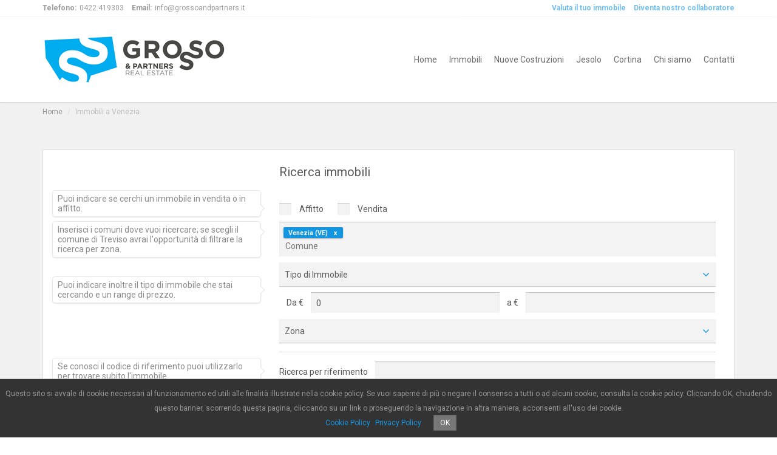

--- FILE ---
content_type: text/html; charset=utf-8
request_url: https://grossoandpartners.it/immobili/venezia
body_size: 38988
content:


<!DOCTYPE html>

<html lang="it-IT">
<head><title>
	2 Immobili a Venezia - Grosso&Partners Immobiliare
</title><meta charset="UTF-8" /><meta name="description" content="Immobili a Venezia - Grosso&amp;Partners Immobiliare" /><meta name="keywords" content="Veneziagrosso &amp; partners, grosso, immobiliare, real estate, estate, treviso" /><meta name="viewport" content="width=device-width, initial-scale=1.0" /><meta name="facebook-domain-verification" content="8k1xi3xy4axvbq90zad1tquwvbu2zp" /><link rel="stylesheet" href="//fonts.googleapis.com/css?family=Roboto:300,400,700" type="text/css" /><link rel="stylesheet" href="/assets/fonts/font-awesome.css" type="text/css" /><link rel="stylesheet" href="/assets/bootstrap/css/bootstrap.css" type="text/css" /><link rel="stylesheet" href="/assets/css/bootstrap-select.min.css" type="text/css" /><link rel="stylesheet" href="/assets/css/bootstrap-tagsinput.css" type="text/css" /><link rel="stylesheet" href="/assets/css/magnific-popup.css" type="text/css" /><link rel="stylesheet" href="/assets/css/jquery.slider.min.css" type="text/css" /><link rel="stylesheet" href="/assets/css/owl.carousel.css" type="text/css" /><link rel="stylesheet" href="/assets/css/owl.transitions.css" type="text/css" /><link rel="stylesheet" href="/assets/css/revolution/settings.css" type="text/css" /><link rel="stylesheet" href="/assets/css/bootstrap-tagsinput.css" type="text/css" /><link rel="stylesheet" href="/assets/css/style.css?v=7" type="text/css" /><link rel="stylesheet" href="/assets/css/custom.css?v=14" type="text/css" /><link rel="shortcut icon" href="/grossoandpartners.ico" />
	<!-- Facebook Pixel Code -->
	<script>
		!function(f,b,e,v,n,t,s)
		{if(f.fbq)return;n=f.fbq=function(){n.callMethod?
		n.callMethod.apply(n,arguments):n.queue.push(arguments)};
		if(!f._fbq)f._fbq=n;n.push=n;n.loaded=!0;n.version='2.0';
		n.queue=[];t=b.createElement(e);t.async=!0;
		t.src=v;s=b.getElementsByTagName(e)[0];
		s.parentNode.insertBefore(t,s)}(window, document,'script',
		'https://connect.facebook.net/en_US/fbevents.js');
		fbq('init', '452660499438586');
		fbq('track', 'PageView');
	</script>
	<noscript>
		<img height="1" width="1" style="display:none" src="https://www.facebook.com/tr?id=452660499438586&ev=PageView&noscript=1"/>
	</noscript>
	<!-- End Facebook Pixel Code -->
	
	<!-- Google Tag Manager -->
	<script>(function(w,d,s,l,i){w[l]=w[l]||[];w[l].push({'gtm.start':
	new Date().getTime(),event:'gtm.js'});var f=d.getElementsByTagName(s)[0],
	j=d.createElement(s),dl=l!='dataLayer'?'&l='+l:'';j.async=true;j.src=
	'https://www.googletagmanager.com/gtm.js?id='+i+dl;f.parentNode.insertBefore(j,f);
	})(window,document,'script','dataLayer','GTM-PZVW667');</script>
	<!-- End Google Tag Manager -->
</head>

<body class="page-sub-page page-listing page-grid page-search-results" id="page-top">
<!-- Google Tag Manager (noscript) -->
<noscript><iframe src="https://www.googletagmanager.com/ns.html?id=GTM-PZVW667"
height="0" width="0" style="display:none;visibility:hidden"></iframe></noscript>
<!-- End Google Tag Manager (noscript) -->

<div class="wrapper">

    <div class="navigation">
        <div class="secondary-navigation">
            <div class="container">
                <div class="contact">
                    <figure><strong>Telefono:</strong>0422.419303</figure>
                    <figure><strong>Email:</strong>info@grossoandpartners.it</figure>
                </div>
                <div class="user-area">
                    <a href="https://grossoandpartners.serviziostime.it/" class="promoted" target="_blank"><strong>Valuta il tuo immobile</strong></a>
                    <a href="/lavora-con-noi.aspx" class="promoted"><strong>Diventa nostro collaboratore</strong></a>
                </div>
            </div>
        </div>
		
        <div class="container">
            <header class="navbar" id="top" role="banner">
                <div class="navbar-header">
                    <button class="navbar-toggle" type="button" data-toggle="collapse" data-target=".bs-navbar-collapse">
                        
						<span class="smalltext">MENU</span>
                        <span class="icon-bar"></span>
                        <span class="icon-bar"></span>
                        <span class="icon-bar"></span>
                    </button>
                    <div class="navbar-brand nav" id="brand">
                        <a href="/default.aspx"><img src="/assets/img/logo.png" alt="brand"></a>
                    </div>
                </div>
                <nav class="collapse navbar-collapse bs-navbar-collapse navbar-right" role="navigation">
					

<ul class="nav navbar-nav">
	
    <li><a href="/default.aspx">Home</a></li><li><a href="/immobili">Immobili</a></li><li><a href="/cantieri">Nuove Costruzioni</a></li><li><a href="/immobili/mare">Jesolo</a></li><li><a href="/immobili/montagna">Cortina</a></li><li><a href="/chi-siamo.html">Chi siamo</a></li><li><a href="/contatti.aspx">Contatti</a></li>
</ul>




                </nav>
            </header>
        </div>
    </div>
	
	
	
<form name="aspnetForm" method="post" action="../elenco.aspx?c=1747" id="aspnetForm">
<div>
<input type="hidden" name="__EVENTTARGET" id="__EVENTTARGET" value="" />
<input type="hidden" name="__EVENTARGUMENT" id="__EVENTARGUMENT" value="" />
<input type="hidden" name="__LASTFOCUS" id="__LASTFOCUS" value="" />
<input type="hidden" name="__VIEWSTATE" id="__VIEWSTATE" value="/[base64]/n1Y=" />
</div>

<script type="text/javascript">
//<![CDATA[
var theForm = document.forms['aspnetForm'];
if (!theForm) {
    theForm = document.aspnetForm;
}
function __doPostBack(eventTarget, eventArgument) {
    if (!theForm.onsubmit || (theForm.onsubmit() != false)) {
        theForm.__EVENTTARGET.value = eventTarget;
        theForm.__EVENTARGUMENT.value = eventArgument;
        theForm.submit();
    }
}
//]]>
</script>


<div>

	<input type="hidden" name="__VIEWSTATEGENERATOR" id="__VIEWSTATEGENERATOR" value="C7C1B2C8" />
	<input type="hidden" name="__EVENTVALIDATION" id="__EVENTVALIDATION" value="/wEWJgKc2tOfAQLzvOXlCAKvqM3hBgKWlvqtBgKalrauBgKflrauBgKelrauBgKblvqtBgKZlrauBgKYlrauBgKblrauBgLxia2LAgLuia2LAgLvia2LAgLsia2LAgLtia2LAgLqia2LAgLuie2IAgLria2LAgLoia2LAgL5ia2LAgL2ia2LAgKi0queAQLrod/HDwLuodvIDwKwte9sAry172wCvLXjbAK9teNsAp68uuYEAtnJtscPAuXFzL4PAtbT/ZICAvfJ7NQGAuemxroKAvqmxroKAvimxroKAvmmxroKxFu1UTj30bHG9RWHkdGnVpJdqfQ=" />
</div>
	<div id="page-content">
		<section style="margin-bottom:-15px;background-color:#f1f1f1;">
			
			<div class="container">
				<ol class="breadcrumb">
					<li><a href="/" rel="nofollow">Home</a></li>
					<li class="active">Immobili a Venezia</li>
				</ol>
			</div>
			
		</section>
    
    
    
		

		<section id="ricerca-immobili" class="block ricerca-pag">
			<div class="container">
				<div class="row block">
					<div class="col-md-12">

						
						<div class="tab-content">
							<div role="tabpanel" class="tab-pane fade in active" id="tv">
                                <div class="row">
                                    <div class="col-sm-6 col-md-4 col-sm-offset-6 col-md-offset-4">
                                        <div class="padding-4">
                                            <header><h3>Ricerca immobili</h3></header>
                                        </div>
                                    </div>
                                </div>
                                <div class="row">
                                    <div class="col-sm-6 col-md-4">
                                        <div class="padding-1" id="divLegenda">
                                            <p>Puoi indicare se cerchi un immobile in vendita o in affitto.</p>
                                            <p>Inserisci i comuni dove vuoi ricercare; se scegli il comune di Treviso avrai l'opportunit&agrave; di filtrare la ricerca per zona.</p>
                                            <p>Puoi indicare inoltre il tipo di immobile che stai cercando e un range di prezzo.</p>
                                            <p>Se conosci il codice di riferimento puoi utilizzarlo per trovare subito l'immobile.</p>
                                        </div>
                                        <div class="padding-1" id="divMappa" style="display:none;">
                                            <img src="/assets/img/map-treviso.png" alt="" class="img-responsive" usemap="#Map" id="imgTv" />                        
                                            <map name="Map" id="Map">
                                                <area alt="Centro" title="Centro" data-key="1" href="#" shape="poly" coords="238,168,232,170,226,171,223,175,222,182,219,182,216,179,209,178,204,178,199,170,195,164,194,148,200,148,205,147,213,146,222,145,237,145,246,145,250,168,255,167,254,167,250,169,240,171,238,168">
                                                <area title="Intorno Mura" data-key="6" href="#" shape="poly" coords="203,176,204,178,209,178,216,179,219,182,222,182,223,175,226,171,232,170,238,168,240,171,250,169,254,167,253,171,247,178,243,181,238,183,233,184,227,185,216,185,206,184,198,184,195,184,190,182,187,180,183,176,179,174,174,171,167,170,171,167,175,160,168,151,174,147,177,145,189,136,191,133,193,128,196,124,201,120,211,106,215,101,217,95,226,97,225,101,235,117,236,120,258,120,259,125,260,128,256,160,255,167,250,168,246,145,237,145,222,145,213,146,205,147,200,148,194,148,195,164,199,170,203,176">
                                                <area alt="San Giuseppe, Aeroporto, Santa Maria del Sile, Canizzano" title="San Giuseppe, Aeroporto, Santa Maria del Sile, Canizzano" data-key="5" href="#" shape="poly" coords="168,214,167,222,163,225,158,231,158,236,159,241,160,245,160,248,157,252,158,266,157,269,160,273,160,287,157,287,154,288,151,287,148,287,145,284,142,282,143,285,143,288,144,291,146,296,146,299,148,302,148,305,145,305,141,305,138,308,134,308,131,306,128,306,127,303,124,300,120,302,117,302,115,299,112,297,109,295,105,294,105,291,104,288,101,289,99,292,95,293,94,297,94,300,94,303,95,306,95,309,94,313,92,319,91,326,89,332,92,333,91,338,92,343,90,347,90,351,90,354,84,355,80,355,77,356,69,355,64,356,61,358,60,355,57,354,55,350,53,341,54,338,54,335,54,329,53,326,52,323,52,320,48,320,48,317,47,314,47,309,48,306,45,306,42,309,38,305,35,302,33,299,31,296,28,296,25,298,24,293,27,291,28,282,31,282,30,278,31,268,31,262,35,259,38,256,41,254,44,252,44,249,43,246,43,243,43,240,47,237,52,237,53,233,55,230,60,228,63,227,67,227,66,224,65,219,62,217,59,216,58,213,61,210,61,207,63,204,62,201,66,199,63,193,65,190,63,187,66,187,67,183,71,180,74,179,73,174,75,171,73,168,76,166,77,162,80,160,83,159,85,156,94,154,103,153,107,151,111,148,115,145,119,146,129,147,135,149,141,151,146,151,158,151,162,148,166,148,168,151,175,160,171,167,167,170,174,171,179,174,183,176,187,180,190,182,195,184,198,184,206,184,198,186,192,193,189,199,188,208,188,217,180,215,168,214">
                                                <area alt="Monigo, San Liberale, San Paolo, Santa Bona Nuova" title="Monigo, San Liberale, San Paolo, Santa Bona Nuova" data-key="21" href="#" shape="poly" coords="88,60,91,59,91,55,91,51,88,53,85,49,82,47,79,44,75,39,76,36,84,31,86,34,89,36,93,35,97,34,102,31,100,27,103,25,105,28,109,25,115,24,116,21,120,19,123,18,126,19,127,22,128,26,131,29,136,28,139,28,142,29,144,26,147,23,150,26,159,36,162,40,165,47,167,53,171,71,191,74,199,95,211,106,201,120,196,124,193,128,191,133,189,136,177,145,174,147,168,151,166,148,162,148,158,151,146,151,141,151,135,149,129,147,119,146,115,145,111,148,107,151,103,153,94,154,85,156,81,156,77,154,73,153,70,153,67,152,62,151,58,150,60,147,63,143,65,140,68,135,65,133,61,130,62,127,59,128,56,126,59,122,63,118,67,114,69,117,72,115,72,112,69,109,72,106,74,100,77,99,80,99,78,96,81,93,82,89,88,82,92,79,89,74,87,69,86,65,84,61,87,59,88,60">
                                                <area alt="Fiera, Selvana" title="Fiera, Selvana" data-key="4" href="#" shape="poly" coords="312,145,313,149,317,147,320,149,323,154,322,158,326,157,326,161,325,166,326,169,329,171,328,174,326,178,325,182,328,185,331,187,336,190,333,192,330,194,326,200,322,200,319,198,315,195,311,195,308,193,305,192,303,189,298,181,291,179,285,185,286,188,283,190,280,193,275,190,274,187,273,184,272,177,271,174,268,172,263,175,260,171,257,168,254,167,255,167,256,160,260,128,259,125,258,120,278,120,279,117,290,110,301,106,306,101,309,100,312,99,316,98,316,103,316,106,317,109,317,112,314,115,311,118,310,121,307,122,306,126,308,130,310,134,310,137,308,140,311,141,312,145">
                                                <area alt="San Zeno, Sant'Antonino, Ospedale, San Lazzaro, Ghirada" title="San Zeno, Sant'Antonino, Ospedale, San Lazzaro, Ghirada" data-key="3" href="#" shape="poly" coords="238,244,234,243,230,242,226,241,223,239,220,238,216,237,212,236,212,245,209,249,209,254,205,258,204,264,203,268,200,268,197,272,194,274,193,278,190,279,190,282,191,285,189,288,187,285,184,288,181,287,180,284,177,283,176,287,175,291,172,293,168,294,166,291,166,288,163,289,160,287,160,273,157,269,158,266,157,252,160,248,160,245,159,241,158,236,158,231,163,225,167,222,168,214,180,215,188,217,188,208,189,199,192,193,198,186,206,184,216,185,227,185,233,184,238,183,243,181,247,178,253,171,254,167,257,168,260,171,263,175,268,172,271,174,272,177,273,184,274,187,275,190,280,193,283,190,286,188,285,185,291,179,298,181,303,189,305,192,308,193,311,195,315,195,319,198,319,204,317,207,317,210,317,213,315,216,315,219,316,222,320,226,317,229,319,235,323,236,324,242,322,245,319,245,314,245,310,248,311,251,312,254,312,257,313,260,313,263,310,263,307,264,306,267,301,269,297,267,295,270,295,273,293,276,290,276,288,272,285,269,284,266,284,262,283,259,279,256,275,259,270,261,267,261,263,261,260,261,257,260,254,258,251,256,250,252,247,252,242,250,239,248,239,245,238,244">
                                                <area alt="San Pelaio, Santa Maria del Rovere" title="San Pelaio, Santa Maria del Rovere" data-key="2" href="#" shape="poly" coords="234,69,237,70,240,68,241,71,242,75,245,76,245,79,248,83,250,80,252,76,253,72,254,68,255,65,256,62,257,58,257,54,258,51,258,47,259,42,258,39,258,36,259,32,259,29,259,26,262,21,266,23,263,29,266,30,269,32,273,33,273,36,272,41,278,44,281,42,286,40,289,38,294,37,297,37,301,44,298,45,298,48,298,51,299,54,301,51,304,50,306,53,304,57,308,60,299,61,297,64,297,67,300,67,300,70,302,73,303,78,299,80,300,84,295,86,296,90,297,93,301,96,303,99,306,101,301,106,290,110,279,117,278,120,258,120,236,120,235,117,225,101,226,97,217,95,215,101,211,106,199,95,191,74,171,71,167,53,165,47,162,40,159,36,150,26,147,23,150,22,154,22,157,21,160,19,163,18,167,15,171,13,174,15,175,12,179,10,181,6,183,3,188,5,191,6,193,9,196,7,199,10,203,11,207,14,211,17,213,20,211,25,208,28,206,32,204,35,204,38,205,41,206,44,206,47,207,50,207,53,212,52,215,53,216,56,219,57,222,58,227,59,230,59,232,62,232,66,233,69,234,69">
                                            </map>
                                        </div>
                                    </div>
                                    <div class="col-sm-6 col-md-8">
                                        <div class="padding-2">
                    
                                            <aside>
                                            
                                                <div class="checkbox" style="display:inline-block;padding-right:20px;">
                                                    <label>
                                                        <input id="ctl00_cphContenuto_chkAffitto" type="checkbox" name="ctl00$cphContenuto$chkAffitto" /> Affitto
                                                    </label>
                                                </div>
                                                <div class="checkbox" style="display:inline-block;padding-right:20px;">
                                                    <label>
                                                        <input id="ctl00_cphContenuto_chkVendita" type="checkbox" name="ctl00$cphContenuto$chkVendita" /> Vendita
                                                    </label>
                                                </div>
                                               <div class="form-group" id="zoneTV" style="display:none;">
                                                    <select size="4" name="ctl00$cphContenuto$listZona" multiple="multiple" id="ctl00_cphContenuto_listZona">
	<option selected="selected" value="-1">Zona</option>
	<option value="1">Centro</option>
	<option value="6">Intorno Mura</option>
	<option value="5">San Giuseppe, Aeroporto, Santa Maria del Sile, Canizzano</option>
	<option value="21">Monigo, San Liberale, San Paolo, Santa Bona Nuova</option>
	<option value="4">Fiera, Selvana</option>
	<option value="3">San Zeno, Sant'Antonino, Ospedale, San Lazzaro, Ghirada</option>
	<option value="2">San Pelaio, Santa Maria del Rovere</option>

</select>
                                                </div>
        
                                                <div class="form-group tags-input-cont" id="input-comune">
                                                    <input name="c" type="text" id="comune" class="form-control" placeholder="Comune" />
                                                    <input type="hidden" id="hdnComuni" value="1747" />
                                                </div>
                                                
                                                <div class="form-group">
                                                    <select name="ctl00$cphContenuto$ddlTipoImmobileGruppo" id="ctl00_cphContenuto_ddlTipoImmobileGruppo">
	<option selected="selected" value="0">Tipo di Immobile</option>
	<option value="1">Appartamento</option>
	<option value="2">Attico</option>
	<option value="3">Commerciale</option>
	<option value="4">Bifamiliare</option>
	<option value="5">Casa singola</option>
	<option value="10">Villa</option>
	<option value="6">Palazzetto</option>
	<option value="7">Terreno</option>
	<option value="8">Rustico</option>
	<option value="9">Garage</option>

</select>
                                                </div>
                                                
                                                <div id="tipiImmobile" style="min-height:50px;display:none;"></div>
                                                <input type="hidden" name="ctl00$cphContenuto$hidIdTipiImmobile" id="ctl00_cphContenuto_hidIdTipiImmobile" />
                                                
                                                <div class="input-group input-group-prezzo">
                                                    <span class="input-group-addon">Da &euro;</span>
                                                    <input name="ctl00$cphContenuto$txtPrezzoDa" type="text" value="0" id="ctl00_cphContenuto_txtPrezzoDa" class="form-control cleave-format" />
                                                    <span class="input-group-addon">a &euro;</span>
                                                    <input name="ctl00$cphContenuto$txtPrezzoA" type="text" id="ctl00_cphContenuto_txtPrezzoA" class="form-control cleave-format" />
                                                </div>
                                                
                                                <div class="form-group" style="display:none;">
                                                    <div class="price-range">
                                                        <input id="price-input" type="text" name="prezzo" value="0;4000000">
                                                    </div>
                                                </div>
                                                
                                                <div class="form-group">
                                                    <select name="ctl00$cphContenuto$ddlZona" id="ctl00_cphContenuto_ddlZona">
	<option selected="selected" value="-1">Zona</option>
	<option value="11">Mare</option>
	<option value="10">Montagna</option>
	<option value="20">Venezia</option>

</select>
                                                </div>
                                                
                                                <div class="input-group input-group-rif">
                                                    <span class="input-group-addon" style="padding-left:0;">Ricerca per riferimento</span>
                                                    <input name="ctl00$cphContenuto$txtRiferimento" type="text" id="ctl00_cphContenuto_txtRiferimento" class="form-control" />
                                                	<div class="clearfix"></div>
                                                    <p>Conosci il codice di riferimento? Utilizzalo per trovare l'immobile</p>
                                                </div>
                                                
                                                <div class="form-group">
                                                    <input type="submit" name="ctl00$cphContenuto$btnRicerca" value="Ricerca" id="ctl00_cphContenuto_btnRicerca" class="btn btn-default" />
                                                </div>
                                                
                                            </aside>
                    
                                        </div>
                                    </div>
                                </div>
                                <div class="clearfix"></div>
                            </div>
						</div>
						
					</div>
				</div>
			</div>
		</section>

		
	
   		<div class="container">
			<div class="row">
				
				
				<div class="col-md-12 col-sm-12">
					<section id="results">
						<header><h1>Immobili a Venezia</ltrTitoloHeader></header>
						<section id="search-filter" style="margin-bottom:21px;padding-top:0;">
							<figure>
								
								<div class="sorting">
                                    <div class="row">
                                        <div class="col-lg-7 col-md-6 col-sm-12" style="text-align:left;">
                                            <h2 class="p-h3"><i class="fa fa-search"></i>2 risultati  per immobili a Venezia</h2>
                                        </div>
                                        <div class="col-lg-5 col-md-6 col-sm-12">
                                            <div class="form-group filter">
                                                <a id="ctl00_cphContenuto_btnGrid" class="btn btn_default" href="javascript:__doPostBack('ctl00$cphContenuto$btnGrid','')"><i class='fa fa-th'></i></a>
                                                <a id="ctl00_cphContenuto_btnList" class="btn btn_default" href="javascript:__doPostBack('ctl00$cphContenuto$btnList','')"><i class='fa fa-list'></i></a>
                                            </div>
                                            <div class="form-group">
                                                <select name="ctl00$cphContenuto$ddlOrdine" onchange="javascript:setTimeout('__doPostBack(\'ctl00$cphContenuto$ddlOrdine\',\'\')', 0)" id="ctl00_cphContenuto_ddlOrdine">
	<option selected="selected" value="0">Ordina Per</option>
	<option value="3">Dal pi&#249; recente</option>
	<option value="1">Dal meno costoso</option>
	<option value="2">Dal pi&#249; costoso</option>

</select>
                                                
                                            </div>
                                        </div>
                                    </div>
								</div>
							</figure>
						</section>
						
                        
						<section id="properties" class="display-lines">
							<div class="property"><div class="property-image"><a href="/immobili/LU128-Uffici-Venezia-Marghera-3082.html"><img alt="Uffici a Venezia" src="/docs/immobili/3082/foto/sitosmall/LU128-Uffici-Venezia-Marghera-130646.jpeg"></a></div><div class="info"><header><a href="/immobili/LU128-Uffici-Venezia-Marghera-3082.html"><h3>Ufficio a Venezia</h3></a><figure>LU128 - Uffici</figure></header><div class="tag price">&euro; 3.600</div><aside><p>Proponiamo in locazione disponibili diversi spazi direzionali da 100 a 300 mq al piano primo di un fabbricato industriale a Marghera&hellip;</p><dl><dt>Mq:</dt><dd>&nbsp;300m<sup>2</sup></dd><dt>Camere:</dt><dd>&nbsp;</dd><dt>Bagni:</dt><dd>&nbsp;</dd><dt>Garage:</dt><dd>&nbsp;No</dd></dl></aside><a href="/immobili/LU128-Uffici-Venezia-Marghera-3082.html" class="link-arrow">Scheda immobile LU128</a></div></div><div class="property"><div class="property-image"><a href="/immobili/T565-3-camere-Venezia-Venezia-2845.html"><img alt="3 camere a Venezia" src="/docs/immobili/2845/foto/sitosmall/T565-3-camere-Venezia-Venezia-125514.jpg"></a></div><div class="info"><header><a href="/immobili/T565-3-camere-Venezia-Venezia-2845.html"><h3>Appartamento 3 camere a Venezia</h3></a><figure>T565 - 3 camere</figure></header><div class="tag price">&euro; 820.000</div><aside><p>Nel cuore del Sestiere di San Marco, a pochi metri dalla splendida Piazza San Marco, proponiamo un affascinante appartamento situato al quarto piano di un elegante edificio con caratteristica corte veneziana&hellip;</p><dl><dt>Mq:</dt><dd>&nbsp;153m<sup>2</sup></dd><dt>Camere:</dt><dd>&nbsp;3</dd><dt>Bagni:</dt><dd>&nbsp;2</dd><dt>Garage:</dt><dd>&nbsp;No</dd></dl></aside><a href="/immobili/T565-3-camere-Venezia-Venezia-2845.html" class="link-arrow">Scheda immobile T565</a></div></div>
						
                            <div class="center">
                                <ul class="pagination">
                                    <li class="active"><a href="/elenco.aspx?ti=&amp;z=&amp;o=&amp;prezzo=&amp;p=1&amp;ord=0&amp;tig=0&amp;idTi=&amp;c=1747">1</a></li>
                                    
                                </ul>
                            </div>
						</section>
					</section>
				</div>
				
			</div>
		</div>
	</div>
</form>

	
	<footer id="page-footer">
        <div class="inner">
            <section id="footer-main">
                <div class="container">
                    <div class="row">
                        <div class="col-md-6 col-sm-5">
                            <article>
                                <h3>La nostra Storia</h3>
                                <p>Dall'intuizione e l'amore per il mercato Immobiliare Grosso &amp; Partners &egrave; un gruppo di professionisti affiatati che hanno la passione e la motivazione per portarvi l'eccellenza nel mercato Immobiliare.
                                </p>
                                <hr>
                                
								<a href="/immobili/vendita/appartamento/treviso" class="link-arrow">Vendita Appartamenti a Treviso</a>
								<a href="/immobili/vendita/appartamento_2-camere/treviso" class="link-arrow">Vendita Appartamenti 2 camere a Treviso</a>
								<a href="/immobili/vendita/appartamento_3-camere/treviso" class="link-arrow">Vendita Appartamenti 3 camere a Treviso</a>
								<a href="/immobili/vendita/appartamento_4-camere/treviso" class="link-arrow">Vendita Appartamenti 4 camere a Treviso</a>
								<a href="/immobili/vendita/bifamiliare/treviso" class="link-arrow">Vendita Bifamiliari a Treviso</a>
								<a href="/immobili/vendita/attico/treviso" class="link-arrow">Vendita Attici a Treviso</a>
								<a href="/immobili/vendita/rustico/treviso" class="link-arrow">Vendita Rustici a Treviso</a>
                            </article>
                        </div>
						
                        <div class="col-md-3 col-sm-4">
                            <article>
                                <h3>Contact</h3>
                                <address>
                                    
									<strong>Grosso &amp; Partners S.r.l.</strong><br>
                                    Borgo Cavour, 6 - 8<br>
                                    31100 Treviso, Italia<br>
									M. <a href="tel:3351040067">335.1040067</a> - T. <a href="tel:0422419303">0422.419303</a>
                                </address>
								
								<address>
                                    Piazza Trieste, 18<br>
									30016 Lido di Jesolo (VE), Italia<br>
									T. <a href="tel:04211890085">0421.1890085</a>
                                </address>
								
								
								<a href="mailto:info@grossoandpartners.it">info@grossoandpartners.it</a><br>
								
								P. Iva 04974820260
								<div class="agent-social-footer">
									<a href="https://it-it.facebook.com/grossoandpartners/" class="fa fa-facebook btn btn-grey-dark" target="_blank"></a>
									<a href="https://www.instagram.com/grosso_partners/" class="fa fa-instagram btn btn-grey-dark" target="_blank"></a>
								</div>
                            </article>
                        </div>
                        <div class="col-sm-3">
                            <article>
                                <h3>Associata a:</h3>
								<img class="img-responsive" src="/assets/img/logo-assindustria-veneto-centro.png" alt="Logo Assindustria Veneto Centro"><br/><br/><br/><br/>
                                <h4>Riconoscimenti:</h4>
								<a href="https://www.wikicasa.it/agenzia-immobiliare/grossopartners-srl-55589" target="_blank"><img src="https://storage.wk-cdn.it/img/top-agency/top-agency-2024.png" height="111" width="110" alt="top agency wikicasa"></a>
                            </article>
                        </div>
                    </div>
                </div>
            </section>
						
            <section id="footer-copyright">
                <div class="container">
                    <span>Copyright &copy; 2026. All Rights Reserved Grosso &amp; Partners Real Estate Treviso Italia - <a href="/privacy.aspx">Privacy Policy</a> - <a href="/cookie.aspx">Cookie Policy</a> - <a href="http://www.webngo.net/" target="_blank">Credits</a></span>
					<span class="pull-right"><a href="#page-top" class="roll">Vai Su</a></span>
                </div>
            </section>
        </div>
    </footer>

</div>

<div id="footer-mobile-menu">
	<ul>
		<li><a href="#" id="gotomenu"><i class="fa fa-bars"></i><br>Men&ugrave;</a></li>
		<li><a href="/immobili#tv"><i class="fa fa-search"></i><br>Ricerca</a></li>
		<li><a href="tel:390422419303"><i class="fa fa-phone"></i><br>Chiamaci</a></li>
		<li><a href="/contatti.aspx#form"><i class="fa fa-envelope-o"></i><br>Scrivici</a></li>
	</ul>
</div>

<div id="overlay"></div>

<script src="/privacy/cookiechoices.js?v=2"></script>
<script>
  document.addEventListener('DOMContentLoaded', function(event) {
	cookieChoices.showConsentBar('Questo sito si avvale di cookie necessari al funzionamento ed utili alle finalit\u00E0 illustrate nella cookie policy. Se vuoi saperne di pi\u00F9 o negare il consenso a tutti o ad alcuni cookie, consulta la cookie policy. Cliccando OK, chiudendo questo banner, scorrendo questa pagina, cliccando su un link o proseguendo la navigazione in altra maniera, acconsenti all\'uso dei cookie.', 'OK', 'Cookie Policy', '/cookie.aspx', '_self', 'Privacy Policy', '/privacy.aspx', '_self');		
  });
</script>



<script type="text/javascript" src="/assets/js/jquery-2.1.0.min.js"></script>
<script type="text/javascript" src="/assets/js/jquery-migrate-1.2.1.min.js"></script>
<script type="text/javascript" src="/assets/bootstrap/js/bootstrap.min.js"></script>
<script type="text/javascript" src="/assets/js/smoothscroll.js"></script>
<script type="text/javascript" src="/assets/js/owl.carousel.min.js"></script>
<script type="text/javascript" src="/assets/js/revolution/jquery.themepunch.tools.min.js"></script>
<script type="text/javascript" src="/assets/js/revolution/jquery.themepunch.revolution.min.js"></script>
<script type="text/javascript" src="/assets/js/bootstrap-select.min.js"></script>
<script type="text/javascript" src="/assets/js/jquery.validate.min.js"></script>
<script type="text/javascript" src="/assets/js/jquery.placeholder.js"></script>
<script type="text/javascript" src="/assets/js/icheck.min.js"></script>
<script type="text/javascript" src="/assets/js/jquery.vanillabox-0.1.5.min.js"></script>

<script type="text/javascript" src="/assets/js/jquery.magnific-popup.min.js"></script>
<script type="text/javascript" src="/assets/js/jshashtable-2.1_src.js"></script>
<script type="text/javascript" src="/assets/js/jquery.numberformatter-1.2.3.js"></script>
<script type="text/javascript" src="/assets/js/tmpl.js"></script>
<script type="text/javascript" src="/assets/js/jquery.dependClass-0.1.js"></script>
<script type="text/javascript" src="/assets/js/draggable-0.1.js"></script>
<script type="text/javascript" src="/assets/js/jquery.slider.js?v=1"></script>
<script type="text/javascript" src="/assets/js/cleave.min.js"></script>
<script type="text/javascript" src="/assets/js/custom.js?v=7"></script>
<script type="text/javascript" src="/assets/js/custom-wng.js?v=18"></script>
<!--[if gt IE 8]>
	<script type="text/javascript" src="/assets/js/ie.js"></script>
<![endif]-->
<script type="text/javascript" src="/assets/js/contattiSend.js?v=1"></script>
<script type="text/javascript" src="/assets/js/elenco.immobili.tipi.js?v=3"></script>
<script src="//cdnjs.cloudflare.com/ajax/libs/jquery-scrollTo/2.1.2/jquery.scrollTo.min.js"></script>


<script>
	var _gaq = _gaq || [];
	_gaq.push(['_setAccount', 'UA-49608505-9']);
	_gaq.push(['_trackPageview']);
	(function(i,s,o,g,r,a,m){i['GoogleAnalyticsObject']=r;i[r]=i[r]||function(){
	(i[r].q=i[r].q||[]).push(arguments)},i[r].l=1*new Date();a=s.createElement(o),
	m=s.getElementsByTagName(o)[0];a.async=1;a.src=g;m.parentNode.insertBefore(a,m)
	})(window,document,'script','//www.google-analytics.com/analytics.js','ga');
	ga('create', 'UA-49608505-9', 'auto');
	ga('send', 'pageview');
</script>
<script>
$(document).ready(function(e) {
	
});
</script>
<script type="text/javascript">
adroll_adv_id = "DWCNWPN56FFPTJYPXZSAYB";
adroll_pix_id = "OEV5XRFCDBDLBFM7PDZUCD";
(function () {
var oldonload = window.onload;
window.onload = function(){
   __adroll_loaded=true;
   var scr = document.createElement("script");
   var host = (("https:" == document.location.protocol) ? "https://s.adroll.com" : "http://a.adroll.com");
   scr.setAttribute('async', 'true');
   scr.type = "text/javascript";
   scr.src = host + "/j/roundtrip.js";
   ((document.getElementsByTagName('head') || [null])[0] ||
    document.getElementsByTagName('script')[0].parentNode).appendChild(scr);
   if(oldonload){oldonload()}};
}());
</script>

<script type="text/javascript" src="/assets/js/jquery.imagemapster.min.js"></script>
<script type="text/javascript" src="/assets/js/bootstrap-tagsinput.js"></script>
<script src="/assets/js/typeahead/typeahead.bundle.min.js?v=3"></script>
</body>
</html>



--- FILE ---
content_type: text/html; charset=utf-8
request_url: https://grossoandpartners.it/assets/ajax/getComuni.aspx
body_size: 1711
content:
[{"value":"2411","text":"Arcade (TV)"}, {"value":"2729","text":"Belluno (BL)"}, {"value":"2896","text":"Borca di Cadore (BL)"}, {"value":"3005","text":"Breda di Piave (TV)"}, {"value":"3153","text":"Caerano di San Marco (TV)"}, {"value":"3473","text":"Carbonera (TV)"}, {"value":"3581","text":"Casale sul Sile (TV)"}, {"value":"3649","text":"Casier (TV)"}, {"value":"3759","text":"Castelcucco (TV)"}, {"value":"3773","text":"Castelfranco Veneto (TV)"}, {"value":"4062","text":"Ceregnano (RO)"}, {"value":"4393","text":"Comelico Superiore (BL)"}, {"value":"4421","text":"Conegliano (TV)"}, {"value":"4507","text":"Cortina d'Ampezzo (BL)"}, {"value":"4581","text":"Crocetta del Montello (TV)"}, {"value":"5521","text":"Istrana (TV)"}, {"value":"5535","text":"Jesolo (VE)"}, {"value":"5976","text":"Marcon (VE)"}, {"value":"6042","text":"Maserada sul Piave (TV)"}, {"value":"6192","text":"Milano (MI)"}, {"value":"6242","text":"Mogliano Veneto (TV)"}, {"value":"6410","text":"Montebelluna (TV)"}, {"value":"7014","text":"Padova (PD)"}, {"value":"7020","text":"Paese (TV)"}, {"value":"7510","text":"Ponte di Piave (TV)"}, {"value":"7548","text":"Ponzano Veneto (TV)"}, {"value":"7602","text":"Povegliano (TV)"}, {"value":"7662","text":"Preganziol (TV)"}, {"value":"7740","text":"Quinto di Treviso (TV)"}, {"value":"8046","text":"Roncade (TV)"}, {"value":"150","text":"San Biagio di Callalta (TV)"}, {"value":"467","text":"San Vito di Cadore (BL)"}, {"value":"800","text":"Selva di Cadore (BL)"}, {"value":"921","text":"Silea (TV)"}, {"value":"948","text":"Siror (TN)"}, {"value":"1065","text":"Spinea (VE)"}, {"value":"1080","text":"Spresiano (TV)"}, {"value":"1466","text":"Trevignano (TV)"}, {"value":"1470","text":"Treviso (TV)"}, {"value":"1718","text":"Vazzola (TV)"}, {"value":"1747","text":"Venezia (VE)"}, {"value":"1999","text":"Villorba (TV)"}, {"value":"2051","text":"Volpago del Montello (TV)"}]


--- FILE ---
content_type: text/html; charset=utf-8
request_url: https://grossoandpartners.it/assets/ajax/getComuni.aspx
body_size: -146
content:
[{"value":"1747","text":"Venezia (VE)"}]


--- FILE ---
content_type: text/css
request_url: https://grossoandpartners.it/assets/css/bootstrap-tagsinput.css
body_size: 2628
content:
/*tag*/

.tags-input-cont .bootstrap-tagsinput {
	width: 100%;
	max-width: 100%;
	padding: 7px 4px 7px 4px;
	-moz-border-radius: 0px;
	-webkit-border-radius: 0px;
	border-radius: 0px;
	background-color: #f3f3f3;
	-moz-box-shadow: 0px 1px 1px rgba(0, 0, 0, 0.2) inset;
	-webkit-box-shadow: 0px 1px 1px rgba(0, 0, 0, 0.2) inset;
	box-shadow: 0px 1px 1px rgba(0, 0, 0, 0.2) inset;
	display: inline-block;
	color: #555;
	vertical-align: middle;
	font-size: 14px;
	line-height: inherit;
	cursor: text;
	outline: none !important;
}
.tags-input-cont .bootstrap-tagsinput input {
	border: none;
	box-shadow: none;
	outline: none;
	background-color: transparent;
	padding: 0 6px;
	margin: 0;
	width: auto;
	max-width: inherit;
}
.tags-input-cont .bootstrap-tagsinput.form-control input::-moz-placeholder {
	color: #777;
	opacity: 1;
}
.tags-input-cont .bootstrap-tagsinput.form-control input:-ms-input-placeholder {
	color: #777;
}
.tags-input-cont .bootstrap-tagsinput.form-control input::-webkit-input-placeholder {
	color: #777;
}
.tags-input-cont .bootstrap-tagsinput input:focus {
	border: none;
	box-shadow: none;
}
.tags-input-cont .bootstrap-tagsinput .tag {
	margin: 0 0 3px 3px;
	padding: 5px 8px 3px;
	background-color: #1396e2;
	color: white;
}
.tags-input-cont .bootstrap-tagsinput .tag [data-role="remove"] {
	margin-left: 8px;
	cursor: pointer;
}
.tags-input-cont .bootstrap-tagsinput .tag [data-role="remove"]:after {
	content: "x";
	padding: 0px 2px;
}
.tags-input-cont .bootstrap-tagsinput .tag [data-role="remove"]:hover {
	box-shadow: inset 0 1px 0 rgba(255, 255, 255, 0.2), 0 1px 2px rgba(0, 0, 0, 0.05);
}
.tags-input-cont .bootstrap-tagsinput .tag [data-role="remove"]:hover:active {
	box-shadow: inset 0 3px 5px rgba(0, 0, 0, 0.125);
}

/*completamento automatico*/

.twitter-typeahead {
	width: 100%;
}
.twitter-typeahead .tt-query,
.twitter-typeahead .tt-hint {
    margin-bottom: 0;
}
.twitter-typeahead .tt-hint {
    display: none;
}
.tt-dropdown-menu {
    position: absolute;
    top: 100%;
    left: 0;
    z-index: 1000;
    display: none;
    float: left;
    min-width: 200px;
    padding: 0;
    margin: 2px 0 0;
    list-style: none;
    font-size: 14px;
    background-color: #fff;
    border: 1px solid #ccc;
    border: 1px solid rgba(0, 0, 0, 0.15);
    border-radius: 4px;
    -webkit-box-shadow: 0 6px 12px rgba(0, 0, 0, 0.175);
    box-shadow: 0 6px 12px rgba(0, 0, 0, 0.175);
    background-clip: padding-box;
    cursor: pointer;
}
.tt-suggestion {
    display: block;
    padding: 10px 20px 2px;
    clear: both;
    font-weight: normal;
    line-height: 1;
    color: #333333;
    white-space: nowrap;
}
.tt-suggestion:hover,
.tt-suggestion:focus {
	color: #fff;
	text-decoration: none;
	outline: 0;
	background-color: #1396e2;
}

--- FILE ---
content_type: text/css
request_url: https://grossoandpartners.it/assets/css/custom.css?v=14
body_size: 17111
content:
body.page-homepage{
	padding-top:168px;
}

.evidence,
ul.evidence li {
	color:#2a6496;
}

p {
	font-family: 'Roboto', sans-serif;	
}

/*typo*/
.p-h2 {
	border-bottom: 1px solid rgba(0, 0, 0, 0.1);
	opacity: 1;
	filter: progid:DXImageTransform.Microsoft.Alpha(enabled=false);
	color: #5a5a5a;
	font-size: 24px;
	font-weight: lighter;
	line-height: 1.1;
	margin-bottom: 25px;
	margin-top: 10px;
	padding-bottom: 15px;
}
.p-h3 {
	opacity: 1;
	filter: progid:DXImageTransform.Microsoft.Alpha(enabled=false);
	color: #5a5a5a;
	font-size: 18px;
	font-weight: lighter;
	line-height: 1.1;
	margin-bottom: 30px;
	margin-top: 20px;
	padding-bottom: 15px;
}
#sidebar .p-h3 {
    border-bottom: 1px solid rgba(0, 0, 0, 0.1);
    margin-bottom: 30px;
    margin-top: 21px;
    padding-bottom: 15px;
}
#search-filter .p-h3 {
    display: inline-block;
    margin: 0 10px 0 0;
	border-bottom:none;
}
#search-filter h2 i {
    color: #1396e2;
	font-size: 12px;
	margin-right: 5px;
	position: relative;
	top: -2px;
}

.agent-social-footer{
	margin-top:20px;
}
.agent-social-footer a{
	width:36px;
}

/*slider revolution*/

.tp-banner-container{
	width:100%;
	position:relative;
	padding:0;
}
.tp-banner{
	width:100%;
	position:relative;
}
.tp-banner-fullscreen-container{
	width:100%;
	position:relative;
	padding:0;
}

.tp-banner .tp-caption{
	display:block;
	color:#fff;
	text-shadow: 0px 1px 1px rgba(0, 0, 0, 0.3);
}
.tp-banner .tp-caption.title{
	display:inline-block;
	padding:3px 8px;
	moz-border-radius:2px;
	-webkit-border-radius:2px;
	border-radius:2px;
	background-color:#1396e2;
	font-size:24px;
	line-height:1!important;
	font-weight:bold;
	-moz-box-shadow:0px 1px 2px rgba(0, 0, 0, 0.3);
	-webkit-box-shadow:0px 1px 2px rgba(0, 0, 0, 0.3);
	box-shadow:0px 1px 2px rgba(0, 0, 0, 0.3);
}
.tp-banner .tp-caption.description{
	font-size:30px;
	line-height:1!important;
}
.tp-banner .tp-caption.description span{
	font-size:18px;
}


/*ricerca immobili*/

#ricerca-immobili{
	background-color:#f1f1f1;
}
#ricerca-immobili .tab-int{
	display:block;
	padding:10px 15px 0 0;
	font-size:20px;
	font-weight:bold;
}
#ricerca-immobili .tab-content{
	/*border-width:0 1px 1px;*/
	border-width:1px;
	border-style:solid;
	border-color:#ddd;
	background-color:#fff;
}
#ricerca-immobili .nav > li > a{
	background-color:#1396e2;
	font-size:20px;
	font-weight:bold;
	color:#fff;
}
#ricerca-immobili .nav > li.active > a{
	border-bottom-color:transparent!important;
	background-color:#fff!important;
	color:#1396e2!important;
}

#ricerca-immobili header h3{
	margin-bottom:20px;
	font-size:20px;
    font-weight:normal;
}

#ricerca-immobili #divLegenda{
	position:relative;
}
#ricerca-immobili #divLegenda p{
	display:block;
	padding:5px 8px;
	border:1px solid #ddd;
	-webkit-border-radius:5px;
	border-radius:5px;
	background:#fff;
	-webkit-box-shadow: 0 1px 2px 0 rgba(0,0,0,.15);
	box-shadow: 0 1px 2px 0 rgba(0,0,0,.15);
	line-height:1.2;
	position:absolute;
}
#ricerca-immobili #divLegenda p:nth-child(1){
	top:-1px;
}
#ricerca-immobili #divLegenda p:nth-child(2){
	top:50px;
}
#ricerca-immobili #divLegenda p:nth-child(3){
	top:118px;
}
#ricerca-immobili #divLegenda p:nth-child(4){
	top:252px;
}
#ricerca-immobili #divLegenda p:after, #ricerca-immobili #divLegenda p:before{
	left:100%;
	border:solid transparent;
	content:" ";
	height:0;
	width:0;
	position:absolute;
	pointer-events:none;
}
#ricerca-immobili #divLegenda p:nth-child(1):after, #ricerca-immobili #divLegenda p:nth-child(1):before{
	top:70%;
}
#ricerca-immobili #divLegenda p:nth-child(2):after, #ricerca-immobili #divLegenda p:nth-child(2):before{
	top:30%;
}
#ricerca-immobili #divLegenda p:nth-child(3):after, #ricerca-immobili #divLegenda p:nth-child(3):before{
	top:50%;
}
#ricerca-immobili #divLegenda p:nth-child(4):after, #ricerca-immobili #divLegenda p:nth-child(4):before{
	top:50%;
}
#ricerca-immobili #divLegenda p:after{
	border-color:rgba(255, 255, 255, 0);
	border-left-color:#fff;
	border-width:6px;
	margin-top:-6px;
}
#ricerca-immobili #divLegenda p:before{
	border-color:rgba(204, 204, 204, 0);
	border-left-color:#ccc;
	border-width:7px;
	margin-top:-7px;
}

#ricerca-immobili .input-group-addon{
	background-color:transparent;
}
#ricerca-immobili .input-group-prezzo{
	width:100%;
	margin-bottom:10px;
}
#ricerca-immobili .input-group-rif{
	width:100%;
	margin:15px 0 28px;
	padding:15px 0 13px;
	border-top:1px solid #ddd;
	border-bottom:1px solid #ddd;
}
#ricerca-immobili .input-group-rif p{
	display:none;
	margin:5px 0 0;
	line-height:1.2;
}
#ricerca-immobili.ricerca-dett .input-group-rif p{
	display:block;
}
#ricerca-immobili .dropdown-menu > li > a{
	white-space:normal;
}
#ricerca-immobili .padding-1{
	padding:15px;
}
#ricerca-immobili.ricerca-dett .padding-1{
	padding:15px 0;
}
#ricerca-immobili .padding-2{
	padding:10px 30px 20px 0;
}
#ricerca-immobili.ricerca-dett .padding-2{
	padding:10px 15px 20px;
}
#ricerca-immobili .padding-3{
	padding:10px 30px 20px;
}
#ricerca-immobili .padding-4{
	padding:5px 0 0;
}
#ricerca-immobili.ricerca-dett .padding-4{
	padding:5px 15px 0 15px;
}

#ricerca-immobili.ricerca-pag .tab-int{
	padding-top:6px;
	font-weight:normal;
}
#ricerca-immobili.ricerca-pag .nav > li > a{
	padding-top:5px;
	padding-bottom:5px;
	background-color:#ddd;
	color:#aaa;
	font-weight:normal;
}
#ricerca-immobili.ricerca-pag .nav li#ricerca-close{
	float:right;
	display:none;
}
#ricerca-immobili.ricerca-pag .nav li#ricerca-close span{
	display:block;
	padding-top: 8px;
	cursor:pointer;
	font-size: 20px;
}
#ricerca-immobili.ricerca-pag .tab-content.tab-open{
	height:auto;
	overflow:visible;
	-webkit-transition: height 500ms ease;
	-moz-transition: height 500ms ease;
	-ms-transition: height 500ms ease;
	-o-transition: height 500ms ease;
	transition: height 500ms ease;
}
#ricerca-immobili.ricerca-pag .tab-content.tab-close{
	height:0;
	overflow:hidden;
	-webkit-transition: height 500ms ease;
	-moz-transition: height 500ms ease;
	-ms-transition: height 500ms ease;
	-o-transition: height 500ms ease;
	transition: height 500ms ease;
}
#ricerca-immobili.ricerca-pag #ricerca-claim{
	margin-top:8px;
}

#ricerca-immobili.ricerca-pag .tab-controlli-zona-no-tv{
	display:none;
}

#ricerca-immobili.ricerca-dett aside{
	margin-bottom:0;
}
#ricerca-immobili.ricerca-dett{
	margin-bottom:20px;
	background-color:transparent;
}
#ricerca-immobili.ricerca-dett .nav > li:first-child{
    width:100%;
}
#ricerca-immobili.ricerca-dett .tab-int{
	padding:3px 0 9px;
	font-size:18px;
	font-weight:lighter;
}
#ricerca-immobili.ricerca-dett .nav > li > a{
	padding:12px;
	font-size:14px;
	font-weight:normal;
}

#ricerca-immobili .twitter-typeahead input{
	width:100%;
}
#ricerca-immobili.ricerca-dett .input-group-prezzo span{
	display:inline-block;
	width:20%;
	padding-top:10px;
	padding-left:0;
	float:left;
	text-align:left;
}
#ricerca-immobili.ricerca-dett .input-group-prezzo .form-control{
	display:inline-block;
	width:80%;
	margin-bottom:10px;
	float:left;
}
#ricerca-immobili.ricerca-dett .input-group-prezzo .form-control:last-child{
	margin-bottom:0;
}
#ricerca-immobili.ricerca-dett .input-group-rif span{
	display:inline-block;
	width:100%;
	float:left;
	text-align:left;
}
#ricerca-immobili.ricerca-dett .input-group-rif .form-control{
	display:inline-block;
	width:100%;
	float:left;
}

/*banner avviso homepage*/

#banner-avviso{
	padding:25px 0;
	background-color:#fff;	
}
#banner-avviso p{
	margin:0 0 10px;
	color:#333;
	filter:progid:DXImageTransform.Microsoft.Alpha(Opacity=100);
	opacity:1;
}
#banner-avviso p strong{
	color:#1396e2;
}
#banner-avviso .titolo-box{
	border:2px solid #1396e2;
	padding:20px 10px;
}
#banner-avviso .titolo-box p{
	margin:0;
	text-align:center;
	font-size:28px;
	line-height:1.1;
	color:#1396e2;
}
#banner-avviso .contenuto-box{
	min-height:105px;
	display:flex;
	align-items:center;
}

/*serivizi homepage*/

.box-servizi,
.box-servizi-alt{
	display:block;
	height:110px;
	margin-bottom:30px;
	padding:20px;
	display:flex;
	align-items:center;
	-webkit-transition:all 200ms ease;
	-moz-transition:all 200ms ease;
	-ms-transition:all 200ms ease;
	-o-transition:all 200ms ease;
	transition:all 200ms ease;
}
.box-servizi{
	justify-content:flex-start;
	border-bottom:2px solid #ddd;
	background-color:#f3f3f3;
}
.box-servizi .icon {
	width:60px;
	height:60px;
	margin-right:15px;
	fill:#1396e2;
	-webkit-transition:all 200ms ease;
	-moz-transition:all 200ms ease;
	-ms-transition:all 200ms ease;
	-o-transition:all 200ms ease;
	transition:all 200ms ease;
}
.box-servizi:hover .icon {
	margin-right:20px;
	fill:#5a5a5a;
}
.box-servizi h3{
	margin:0;
	font-size:16px;
	line-height:1.2;
	text-align:left;
	color:#5a5a5a;
	font-weight:500;
}
.box-servizi-alt{
	justify-content:center;
	background-color:#1396e2;
}
.box-servizi-alt:hover{
	background-color:#5a5a5a;
}
.box-servizi-alt h4{
	margin:0;
	font-size:16px;
	line-height:1.2;
	text-align:center;
	color:#fff;
}
.box-servizi-alt h4 strong{
	font-weight:500;
}
.box-servizi-alt:hover h4{
	color:#fff;
}

/*luxury homepage*/

.box-luxury{
	display:block;
	position:relative;
	width:100%;
	margin-bottom:10px;
	overflow:hidden;
}
.box-luxury .prop {
    position:relative;
    padding-top:60%;
}
.box-luxury .prop img{
	display:block;
	position:absolute;
	z-index:1;
	left:0;
	bottom:0;
	width:100%;
	-webkit-transition:all 300ms ease;
	-moz-transition:all 300ms ease;
	-ms-transition:all 300ms ease;
	-o-transition:all 300ms ease;
	transition:all 300ms ease;
}
.box-luxury:hover .prop img{
	left:-10%;
	bottom:-10%;
	width:120%;
}
.box-luxury .prop .overlay{
	display:flex;
	align-items:flex-end;
	position:absolute;
	z-index:2;
	left:0;
	bottom:0;
	width:100%;
	height:30%;
	padding:12px;
	background:-moz-linear-gradient(top, transparent 0%, rgba(0, 0, 0, 0.75) 100%);
	background:-webkit-gradient(linear, left top, left bottom, color-stop(0%, transparent), color-stop(100%, rgba(0, 0, 0, 0.75)));
	background:-webkit-linear-gradient(top, transparent 0%, rgba(0, 0, 0, 0.75) 100%);
	background:-o-linear-gradient(top, transparent 0%, rgba(0, 0, 0, 0.75) 100%);
	background:-ms-linear-gradient(top, transparent 0%, rgba(0, 0, 0, 0.75) 100%);
	background:linear-gradient(to bottom, transparent 0%, rgba(0, 0, 0, 0.75) 100%);
	filter:progid:DXImageTransform.Microsoft.gradient(startColorstr='#00000000', endColorstr='#a6000000',GradientType=0 );
	-webkit-transition:all 300ms ease;
	-moz-transition:all 300ms ease;
	-ms-transition:all 300ms ease;
	-o-transition:all 300ms ease;
	transition:all 300ms ease;
}
.box-luxury:hover .prop .overlay{
	height:50%;
}
.box-luxury .prop .overlay h3{
	margin:0;
	font-size:18px;
	line-height:1.2;
	color:#fff;
	font-weight:500;
	-webkit-transition:all 300ms ease;
	-moz-transition:all 300ms ease;
	-ms-transition:all 300ms ease;
	-o-transition:all 300ms ease;
	transition:all 300ms ease;
}
.box-luxury:hover .prop .overlay h3{
	color:#1396e2;
}


/*varie*/

.text-banner{
	padding:20px 0;
}

#search-filter .sorting{
	position:static;
	text-align:right;
	margin:30px 0;
}
#search-filter .sorting .form-group{
	width:auto;
	min-width:159px;
}
#search-filter .sorting .form-group.filter{
	min-width:auto;
}
#search-filter .sorting .form-group.filter a{
	margin-right:10px;
}
.display-lines .property .info .link-arrow {
    bottom: -10px;
}
.display-lines .property .info {
    width: 100%;
}
.display-lines .property .info aside p {
    width: 70%;
    max-height: 70px;
}
.display-lines .property .info aside dl {
    width: 25%;
}
.property-image p{
	display: none;	
}

.property .info .p-h3 {
	margin:10px 0 5px;
	padding:0;
	font-weight:400;
    color:#fff;
}


/*scheda immobile*/

.btn-video,
.btn-360 {
	margin: 0 10px 20px 0;
}
.btn-360 {
	padding-left: 45px;
	background-position: 8px center;
	background-repeat: no-repeat;
	background-size: auto 15px;
	background-image: url("/assets/img/ico-360.png");
}
.photo {
	width: 100%;
	margin-bottom: 10px;
	padding-bottom: 55%;
	background-repeat: no-repeat;
	background-position: center;
	background-size: cover;
	cursor: pointer;
}

/*360*/
#panorama-container {
	position: fixed;
	z-index: 1000;
	display: flex;
	width: 100%;
	height: 100%;
	top: 0;
	background: rgba(0,0,0,0.9);
	transform: scale(0,0);
	opacity: 0;
	-webkit-transition: all 0.5s ease-out;
	transition: all 0.5s ease-out;
}
#panorama-container.open {
	opacity: 1;
	transform: scale(1,1);
}
#main-container {
	width: 100%;
	height: 100%;
	align-self: center;
	background-color: #000;
}
#progress-bar {
	position: fixed;
	z-index: 1001;
	top: 0;
	width: 0;
	height: 5px;
	background-color: #fff;
	transition: opacity 0.5s ease;
}
.close {
	width: 40px;
	height: 40px;
	position: absolute;
	z-index: 1002;
	top: 0;
	right: 0;
	margin: 20px;
	cursor: pointer;
}
.close > i {
	color: #fff;
	font-size: 40px;
}


/*owl slider*/

.property-carousel .owl-controls,
.property-carousel .owl-controls .owl-buttons{
	height:100%;
	width:100%;
}
.property-carousel .owl-controls .owl-prev,
.property-carousel .owl-controls .owl-next{
	width:40px;
	height:100%;
	position:absolute;
	opacity:0.4;
}
.property-carousel .owl-controls .owl-prev{
	left:0;
	right:auto;
}
.property-carousel .owl-controls .owl-next{
	left:auto;
	right:0;
}
.property-carousel .owl-controls .owl-prev:after,
.property-carousel .owl-controls .owl-next:after{
	font-size:48px;
	line-height:1;
	width:18px;
	height:48px;
}

/* Footer Mobile Menu */

#footer-mobile-menu{
	display:none;
	position:fixed;
	bottom:0;
	left:0;
	right:0;
	z-index:99999;
	background-color:#1396e2;
}
#footer-mobile-menu	ul{
	display:block;
	list-style:none;
	margin:0;
	padding:0;
	width:100%;
}
#footer-mobile-menu ul li{
	display:flex;
	align-items:center;
	justify-content:center;
	float:left;
	width:25%;
}
#footer-mobile-menu ul li:not(:last-child){
	border-right:1px solid rgba(255,255,255,0.25);
}
#footer-mobile-menu	ul li a{
	display:block;
	font-size:12px;
	text-transform:uppercase;
	padding:10px 0;
	text-align:center;
	color:#fff;
}
#footer-mobile-menu	ul li a i{
	margin-bottom:3px;
	font-size:24px;
}



@media (max-width: 991px) {
	
.nav > li > a {
	padding-right: 12px;
	padding-left: 12px;
}
#search-filter .sorting{
	text-align:left;
}

.col-sm-4 .property {
	border: 0;
}

}

@media (max-width: 767px) {

body.page-homepage{
	padding-top:0;
}

.tp-banner .tp-caption.title{
	font-size:22px!important;
}
.tp-banner .tp-caption.description{
	font-size:26px!important;
}
.tp-banner .tp-caption.description span{
	font-size:16px!important;
}

/*ricerca immobili hp*/

#ricerca-immobili .padding-1{
	padding:15px 15px 0;
}
#ricerca-immobili .img-responsive{
	margin:0 auto;
}
#ricerca-immobili .padding-2{
	padding:0 30px 20px;
}
#ricerca-immobili .padding-4{
	padding:5px 0 0 30px;
}

#ricerca-immobili .nav > li:first-child{
	width:100%;
	padding-bottom:10px;
}

#ricerca-immobili #divLegenda{
	display:none;
}

#ricerca-immobili .input-group-rif span{
	padding-bottom:45px;
}
#ricerca-immobili.ricerca-dett .input-group-rif span{
	padding-bottom:6px;
}
#ricerca-immobili .input-group-rif p{
	display:block;
}

/*banner avviso homepage*/

#banner-avviso .contenuto-box{
	min-height:inherit;
	padding-top:20px;
}

/*serivizi homepage*/

.box-servizi,
.box-servizi-alt{
	height:100px;
	margin-bottom:10px;
	padding:18px;
}

/*varie*/

.text-banner{
	padding:10px 0;
}

.display-lines .property .info aside p,
.display-lines .property .info aside dl {
	width:100%;
	max-height:none;
}

/* Footer Mobile Menu */

#footer-mobile-menu{
	display:block;
}
#footer-copyright,
#cookieChoiceInfo{
	padding-bottom: 80px!important;
}
.adroll_consent_persistent_icon{
	bottom:70px;
}

}

@media(max-width:480px){
	
/*revolution slider*/

.tp-banner .tp-caption.title{
	font-size:20px!important;
}
.tp-banner .tp-caption.description{
	font-size:22px!important;
}
.tp-banner .tp-caption.description span{
	font-size:14px!important;
}

/*ricerca immobili*/

#ricerca-immobili .input-group-prezzo span{
	display:inline-block;
	width:20%;
	padding-top:10px;
	padding-left:0;
	float:left;
	text-align:left;
}
#ricerca-immobili .input-group-prezzo .form-control{
	display:inline-block;
	width:80%;
	margin-bottom:10px;
	float:left;
}
#ricerca-immobili .input-group-prezzo .form-control:last-child{
	margin-bottom:0;
}
#ricerca-immobili .input-group-rif span{
	display:inline-block;
	width:100%;
	float:left;
	text-align:left;
}
#ricerca-immobili .input-group-rif .form-control{
	display:inline-block;
	width:100%;
	float:left;
}

#ricerca-immobili .input-group-rif span{
	padding-bottom: 6px;
}

}

--- FILE ---
content_type: application/javascript
request_url: https://grossoandpartners.it/assets/js/elenco.immobili.tipi.js?v=3
body_size: 1584
content:
$(document).ready(function(){
	var idTG = $('#ctl00_cphContenuto_ddlTipoImmobileGruppo').val();
	if (idTG>0) {
		caricaTipiImmobile(idTG, '');
	}
	
	$('#ctl00_cphContenuto_ddlTipoImmobileGruppo').on('change', function(){
		caricaTipiImmobile($(this).val(), '');
	});
	
	$('#TipoImmobileGruppoAltro').on('change', function(){
		caricaTipiImmobile($(this).val(), 'Altro');
	});
	
		
	function caricaTipiImmobile(idTG, controllo){
		$('#tipiImmobile' + controllo).empty().show().append('<div id="thumbLoader' + controllo + '"><img src="/assets/img/AjaxLoader.gif" alt=""></div>');
		loadTipiImmobile(idTG, function(d){
			if ((d.length>0) && (idTG != 4)) {
				//20191111 non mostriamo le sottotipologie per tipologia 4 Bifamiliare
				//console.log("idTG -> ", idTG);
				//console.log("d -> ", d);
				if (d.length > 1) {
					var selezionati = ',' + $('#ctl00_cphContenuto_hidIdTipiImmobile' + controllo).val() + ',';
					var checked = '';
					for (var i=0; i<d.length; i++) {
						(selezionati.indexOf(',' + d[i].idTipoImmobile + ',') > -1) ? checked=' checked' : checked='';
						$('#tipiImmobile' + controllo).append($('<div class="checkbox" style="padding-left:10px;"><label><input name="idTi" type="checkbox" value="' + d[i].idTipoImmobile + '"' + checked + '>' + d[i].Nome + '</label></div>'));
					}
					$('input', '#tipiImmobile' + controllo).iCheck();
				} else {
					$('#tipiImmobile' + controllo).hide();
				}
			} else {
				$('#tipiImmobile' + controllo).hide();
			}
			$('#thumbLoader' + controllo).remove();
		});
	}
	
	function loadTipiImmobile(idTG, callback){
		ts = new Date().getTime();
		$.ajax({
			url:'/assets/js/getTipiImmobili.aspx?idG=' + idTG + '&amp;t=' + ts,
			dataType: 'text',
			success:function(data){
				callback(eval('(' + data + ')'));
			}
		});
	}
});

--- FILE ---
content_type: application/javascript
request_url: https://grossoandpartners.it/assets/js/custom-wng.js?v=18
body_size: 4510
content:
$(document).ready(function() {	
	var mapClicked = false;
	var selClicked = false;
	
	//mapster
	loadMap();
	
	function loadMap() {
		$('#imgTv').mapster({
			mapKey: 'data-key',
			clickNavigate: false,
			singleSelect: false,
			fillColor: 'dddddd',
			onClick: function (e, listTarget, selected) {
				mapClicked = true;
				//console.log("e", e);
				var sel = e.key;
				var arrZona = $('#ctl00_cphContenuto_listZona').selectpicker('val');
				if ($.inArray(sel, arrZona)>-1) {
					arrZona.splice($.inArray(sel, arrZona), 1);
				} else {
					arrZona.push(sel);
				}
				checkSelect(arrZona);
			}
		});
	}
	
	function caricaZoneMappa() {
		$('#ctl00_cphContenuto_listZona option').each(function(){
			if ($(this).val()!=-1) {
				//selezionare zona su mappa
				$('#imgTv').mapster('set', $(this)[0].selected, $(this).val());
			}
		});
	}
	
	//select		
	$('#ctl00_cphContenuto_listZona').on('change', function(e){
		//console.log('mapClicked', mapClicked);
		if (!mapClicked) {
			$('#ctl00_cphContenuto_listZona option').each(function(){
				if ($(this).val()!=-1) {
					//selezionare zona su mappa
					//$('#imgTv').mapster('set',true/false,'1');
					$('#imgTv').mapster('set', $(this)[0].selected, $(this).val());
				}
			});
			mapClicked = true;
			checkSelect(null);
		} else {
			if (selClicked) {
				checkSelect(null);
				selClicked = false;
			}
			mapClicked = false;
		}
	});
	
	function checkSelect(arr){
		//verifico se non selezionare il -1 dalla select
		var arrZona = [];
		if (arr == null){
			arrZona = $('#ctl00_cphContenuto_listZona').selectpicker('val');
		} else {
			arrZona = arr;
		}
		if (arrZona == null) arrZona = ["-1"];
		if ($.inArray("-1", arrZona)>-1) {
			arrZona.splice($.inArray("-1", arrZona), 1);
		}
		if (arrZona.length==0) arrZona.push("-1");
		$('#ctl00_cphContenuto_listZona').selectpicker('val', arrZona);
		$('#ctl00_cphContenuto_listZona').selectpicker('refresh');
	}
	
	function caricaComuniSelezionati(hdnComuni, callback) {
		var timSt = new Date().getTime();
		$.post("/assets/ajax/getComuni.aspx", {c: hdnComuni, t: timSt})
		.success(function(j){
			if (j != null) {
				callback(j);
			} else {
				callback("");
			}
		});
	}
	
	//prezzo
	$("#PrezzoDa, #PrezzoA").keyup(function(){
		$("#price-input").val($("#PrezzoDa").val() + ";" + $("#PrezzoA").val());
	});
	//prezzo
	$("#PrezzoDaAltro, #PrezzoAAltro").keyup(function(){
		$("#price-inputAltro").val($("#PrezzoDaAltro").val() + ";" + $("#PrezzoAAltro").val());
	});
		
	//comuni
	var cities = new Bloodhound({
		datumTokenizer: Bloodhound.tokenizers.obj.whitespace('text'),
		queryTokenizer: Bloodhound.tokenizers.whitespace,
		prefetch: '/assets/ajax/getComuni.aspx'
	});
	cities.initialize();
	
	var elt = $('#comune');
	elt.tagsinput({
		itemValue: 'value',
		itemText: 'text',
		typeaheadjs: {
			name: 'cities',
			displayKey: 'text',
			source: cities.ttAdapter()
		}
	});
	
	$('#comune').on('itemAdded', function(event) {
		//console.log('itemAdded', event.item);
		if (event.item.value == '1470') {
			$('#divMappa').show();
			$('#zoneTV').show();
			$('#divLegenda').hide();
			$('#imgTv').mapster('resize', $('#divMappa').width());
			caricaZoneMappa();
		}
		posizionaLegenda();
	});
	
	$('#comune').on('itemRemoved', function(event) {
		//console.log('itemRemoved', event.item);
		if (event.item.value == '1470') {
			$('#divMappa').hide();
			$('#zoneTV').hide();
			$('#divLegenda').show();
			//tolgo zone selezionate
			var arrZona = [];
			arrZona.push("-1");
			$('#ctl00_cphContenuto_listZona').selectpicker('val', arrZona);
			$('#ctl00_cphContenuto_listZona').selectpicker('refresh');
		}
		posizionaLegenda();
	});
	
	//carico comuni selezionati
	var hdnComuni = $("#hdnComuni").val();
	if (typeof hdnComuni!=="undefined") {
		if (hdnComuni.length > 0) {
			//if (hdnComuni != "1470") {
				caricaComuniSelezionati(hdnComuni, function(json){
					if (json.length>0) {
						$.each(JSON.parse(json), function (key, data) {
							$("#comune").tagsinput("add", {"value":data.value, "text":data.text});
						});
					}
				});
			//}
		}
	}
	
	//formattazione input
	$('.cleave-format').toArray().forEach(function(field){
		new Cleave(field, {
			numeral: true,
			numeralDecimalMark: ',',
			delimiter: '.'
		});
	});
	
	function posizionaLegenda(){
		var hBase = 34;		//altezza base del campo comuni
		var hCampo = $('.bootstrap-tagsinput', $('#input-comune')).innerHeight();
		$('#ricerca-immobili #divLegenda p:nth-child(3)').css('margin-top', hCampo-hBase);
		$('#ricerca-immobili #divLegenda p:nth-child(4)').css('margin-top', hCampo-hBase);
	}

});

--- FILE ---
content_type: application/javascript
request_url: https://grossoandpartners.it/assets/js/contattiSend.js?v=1
body_size: 2486
content:
jQuery(document).ready(function(){
	$('#form-contact-agent').submit(function(e){
		e.preventDefault();
		var action = $(this).attr('action');
 		$('#form-contact-agent-submit')
			.after('<img src="/assets/img/ajax-loader.gif" class="loader" style="margin:10px 0 0 10px;" />')
			.attr('disabled','disabled');
		$.post(action, 
			$('#form-contact-agent').serialize(),
			function(data){
				$('#form-contact-agent-status').html(data);
				$('#form-contact-agent-status').slideDown();
				$('#form-contact-agent img.loader').fadeOut('slow',function(){$(this).remove()});
				$('#form-contact-agent #form-contact-agent-submit').removeAttr('disabled');
				if(data.match('success') != null) {
					$('#form-contact-agent #form-contact-agent-submit').attr("disabled", true);
					$('#form-contact-agent').hide('fast');
					$.scrollTo('#form-contact-agent', 1000);
				}
			}
		);
		return false;
	});
	
	$('#form-contact-job').submit(function(e){
		e.preventDefault();
		var action = $(this).attr('action');
 		$('#form-contact-job-submit')
			.after('<img src="/assets/img/ajax-loader.gif" class="loader" style="margin:10px 0 0 10px;" />')
			.attr('disabled','disabled');
		$.post(action, 
			$('#form-contact-job').serialize(),
			function(data){
				$('#form-contact-job-status').html(data);
				$('#form-contact-job-status').slideDown();
				$('#form-contact-job img.loader').fadeOut('slow',function(){$(this).remove()});
				$('#form-contact-job #form-contact-job-submit').removeAttr('disabled');
				if(data.match('success') != null) {
					$('#form-contact-job #form-contact-job-submit').attr("disabled", true);
					$('#form-contact-job').hide('fast');
				}
			}
		);
		return false;
	});
	
	$('#form-contact-job2').submit(function(e){
		e.preventDefault();
		var action = $(this).attr('action');
		var dataf = new FormData(document.getElementById("form-contact-job2"));
		$('#form-contact-job-submit')
			.after('<img src="/assets/img/ajax-loader.gif" class="loader" style="margin:10px 0 0 10px;" />')
			.attr('disabled','disabled');
		$.ajax({
			url: action,
			type: "POST",
			data: dataf,
			processData: false,
	        contentType: false,
			success: function(data){
				$('#form-contact-job-status').html(data);
				$('#form-contact-job-status').slideDown();
				$('#form-contact-job2 img.loader').fadeOut('slow',function(){$(this).remove()});
				$('#form-contact-job2 #form-contact-job-submit').removeAttr('disabled');
				if(data.match('success') != null) {
					$('#form-contact-job2 #form-contact-job-submit').attr("disabled", true);
					$('#form-contact-job2').hide('fast');
				}
			}
		});
		return false;
	});
});